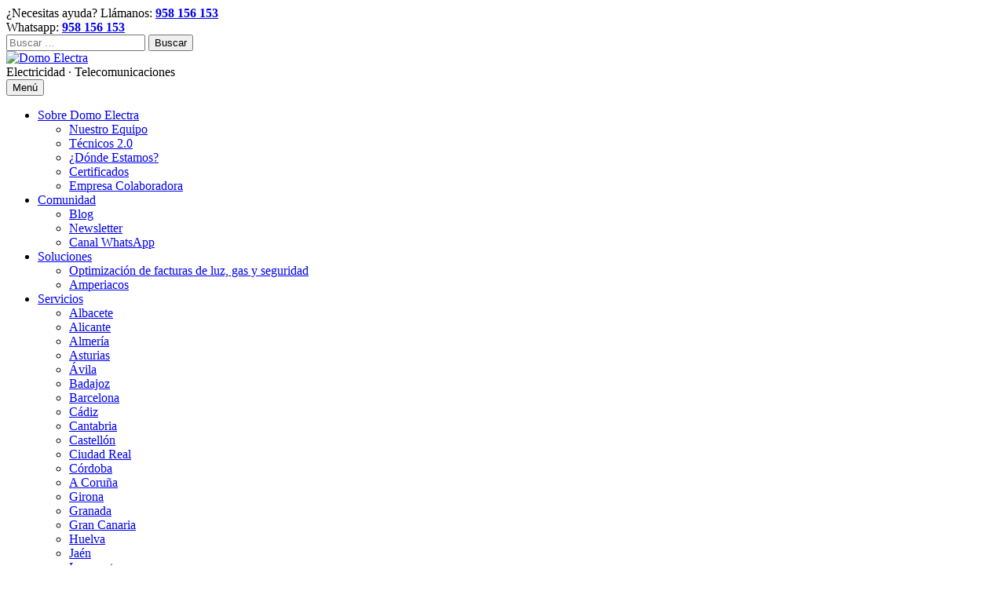

--- FILE ---
content_type: text/html; charset=UTF-8
request_url: https://www.domoelectra.com/tag/tira-led/
body_size: 17690
content:
<!DOCTYPE html>
<html lang="es">
<head>
<!-- Quantcast Choice. Consent Manager Tag v2.0 (for TCF 2.0) -->
<script type="text/javascript" async="true">
(function() {
    var host = window.location.hostname;
    var element = document.createElement('script');
    var firstScript = document.getElementsByTagName('script')[0];
    var url = 'https://quantcast.mgr.consensu.org'
        .concat('/choice/', '6Fv0cGNfc_bw8', '/', host, '/choice.js')
    var uspTries = 0;
    var uspTriesLimit = 3;
    element.async = true;
    element.type = 'text/javascript';
    element.src = url;

    firstScript.parentNode.insertBefore(element, firstScript);

    function makeStub() {
        var TCF_LOCATOR_NAME = '__tcfapiLocator';
        var queue = [];
        var win = window;
        var cmpFrame;

        function addFrame() {
            var doc = win.document;
            var otherCMP = !!(win.frames[TCF_LOCATOR_NAME]);

            if (!otherCMP) {
                if (doc.body) {
                    var iframe = doc.createElement('iframe');

                    iframe.style.cssText = 'display:none';
                    iframe.name = TCF_LOCATOR_NAME;
                    doc.body.appendChild(iframe);
                } else {
                    setTimeout(addFrame, 5);
                }
            }
            return !otherCMP;
        }

        function tcfAPIHandler() {
            var gdprApplies;
            var args = arguments;

            if (!args.length) {
                return queue;
            } else if (args[0] === 'setGdprApplies') {
                if (
                    args.length > 3 &&
                    args[2] === 2 &&
                    typeof args[3] === 'boolean'
                ) {
                    gdprApplies = args[3];
                    if (typeof args[2] === 'function') {
                        args[2]('set', true);
                    }
                }
            } else if (args[0] === 'ping') {
                var retr = {
                    gdprApplies: gdprApplies,
                    cmpLoaded: false,
                    cmpStatus: 'stub'
                };

                if (typeof args[2] === 'function') {
                    args[2](retr);
                }
            } else {
                queue.push(args);
            }
        }

        function postMessageEventHandler(event) {
            var msgIsString = typeof event.data === 'string';
            var json = {};

            try {
                if (msgIsString) {
                    json = JSON.parse(event.data);
                } else {
                    json = event.data;
                }
            } catch (ignore) {}

            var payload = json.__tcfapiCall;

            if (payload) {
                window.__tcfapi(
                    payload.command,
                    payload.version,
                    function(retValue, success) {
                        var returnMsg = {
                            __tcfapiReturn: {
                                returnValue: retValue,
                                success: success,
                                callId: payload.callId
                            }
                        };
                        if (msgIsString) {
                            returnMsg = JSON.stringify(returnMsg);
                        }
                        event.source.postMessage(returnMsg, '*');
                    },
                    payload.parameter
                );
            }
        }

        while (win) {
            try {
                if (win.frames[TCF_LOCATOR_NAME]) {
                    cmpFrame = win;
                    break;
                }
            } catch (ignore) {}

            if (win === window.top) {
                break;
            }
            win = win.parent;
        }
        if (!cmpFrame) {
            addFrame();
            win.__tcfapi = tcfAPIHandler;
            win.addEventListener('message', postMessageEventHandler, false);
        }
    };

    if (typeof module !== 'undefined') {
        module.exports = makeStub;
    } else {
        makeStub();
    }

    var uspStubFunction = function() {
        var arg = arguments;
        if (typeof window.__uspapi !== uspStubFunction) {
            setTimeout(function() {
                if (typeof window.__uspapi !== 'undefined') {
                    window.__uspapi.apply(window.__uspapi, arg);
                }
            }, 500);
        }
    };

    var checkIfUspIsReady = function() {
        uspTries++;
        if (window.__uspapi === uspStubFunction && uspTries < uspTriesLimit) {
            console.warn('USP is not accessible');
        } else {
            clearInterval(uspInterval);
        }
    };

    if (typeof window.__uspapi === 'undefined') {
        window.__uspapi = uspStubFunction;
        var uspInterval = setInterval(checkIfUspIsReady, 6000);
    }
})();
</script>
<!-- End Quantcast Choice. Consent Manager Tag v2.0 (for TCF 2.0) -->

    <style>
        .qc-cmp-button,
        .qc-cmp-button.qc-cmp-secondary-button:hover {
            background-color: #000000 !important;
            border-color: #000000 !important;
        }
        .qc-cmp-button:hover,
        .qc-cmp-button.qc-cmp-secondary-button {
            background-color: transparent !important;
            border-color: #000000 !important;
        }
        .qc-cmp-alt-action,
        .qc-cmp-link {
            color: #000000 !important;
        }
        .qc-cmp-button,
        .qc-cmp-button.qc-cmp-secondary-button:hover {
            color: #ffffff !important;
        }
        .qc-cmp-button:hover,
        .qc-cmp-button.qc-cmp-secondary-button {
            color: #000000 !important;
        }
        .qc-cmp-small-toggle,
        .qc-cmp-toggle {
            background-color: #000000 !important;
            border-color: #000000 !important;
        }
        .qc-cmp-main-messaging,
		.qc-cmp-messaging,
		.qc-cmp-sub-title,
		.qc-cmp-privacy-settings-title,
		.qc-cmp-purpose-list,
		.qc-cmp-tab,
		.qc-cmp-title,
		.qc-cmp-vendor-list,
		.qc-cmp-vendor-list-title,
		.qc-cmp-enabled-cell,
		.qc-cmp-toggle-status,
		.qc-cmp-table,
		.qc-cmp-table-header {
    		color: #000000 !important;
		}
       	
        .qc-cmp-ui {
  			background-color: #ffffff !important;
		}

		.qc-cmp-table,
		.qc-cmp-table-row {
			  border: 1px solid !important;
			  border-color: #000000 !important;
		} 
		#qcCmpButtons a {
				text-decoration: none !important;

		}

		#qcCmpButtons button {
			margin-top: 65px;
		}


	  @media screen and (min-width: 851px) {
		#qcCmpButtons a {
				position: absolute;
				bottom: 10%;
				left: 60px;
		}
	  }
	  .qc-cmp-qc-link-container{
		display:none;
	  }
    </style>
    <meta charset="UTF-8">
    <meta name="viewport" content="width=device-width, initial-scale=1">
    <meta name="geo.region" content="ES-GR" />
    <meta name="geo.placename" content="Granada" />
    <meta name="geo.position" content="37.202727;-3.609694" />
    <meta name="ICBM" content="37.202727, -3.609694" />
    <meta name="apple-mobile-web-app-capable" content="yes" />
    <meta name="format-detection" content="telephone=no" />
    <!--[if lt IE 9]>
    <script src="https://www.domoelectra.com/wp-content/themes/domoelectra/js/html5.js" type="text/javascript"></script>
    <![endif]-->
    <meta name="application-name" content="Domoelectra"/>
    <meta name="msapplication-TileColor" content="#0057b8"/>
    <meta name="msapplication-square70x70logo" content="https://www.domoelectra.com/wp-content/themes/domoelectra/img/domowindowstiny.png"/>
    <meta name="msapplication-square150x150logo" content="https://www.domoelectra.com/wp-content/themes/domoelectra/img/domowindowssquare.png"/>
    <meta name="msapplication-wide310x150logo" content="https://www.domoelectra.com/wp-content/themes/domoelectra/img/domowindowswide.png"/>
    <meta name="msapplication-square310x310logo" content="https://www.domoelectra.com/wp-content/themes/domoelectra/img/domowindowslarge.png"/>        
    <meta name="theme-color" content="#0057b8">
	<meta name="google-site-verification" content="mjli6gHuUkYJIl_t27TQbTZLmhco-Ci7CQckqyQbcw0" />
	<meta name="google-site-verification" content="pS4cxzXuRvU_tUTpbJBiYLgzYxWqNjEeG5k3ZPuMOnA" />
	<link rel="profile" href="http://gmpg.org/xfn/11">
	<link rel="pingback" href="https://www.domoelectra.com/xmlrpc.php">
    <meta name='robots' content='index, follow, max-image-preview:large, max-snippet:-1, max-video-preview:-1' />
	<style>img:is([sizes="auto" i], [sizes^="auto," i]) { contain-intrinsic-size: 3000px 1500px }</style>
	
	<!-- This site is optimized with the Yoast SEO plugin v26.4 - https://yoast.com/wordpress/plugins/seo/ -->
	<title>tira led &#8226; Domo Electra</title>
	<link rel="canonical" href="https://www.domoelectra.com/tag/tira-led/" />
	<meta property="og:locale" content="es_ES" />
	<meta property="og:type" content="article" />
	<meta property="og:title" content="tira led &#8226; Domo Electra" />
	<meta property="og:url" content="https://www.domoelectra.com/tag/tira-led/" />
	<meta property="og:site_name" content="Domo Electra" />
	<meta property="og:image" content="https://www.domoelectra.com/wp-content/uploads/2016/03/10649033_10152784887727378_1867572058645876488_o.png" />
	<meta property="og:image:width" content="2000" />
	<meta property="og:image:height" content="2000" />
	<meta property="og:image:type" content="image/png" />
	<meta name="twitter:card" content="summary_large_image" />
	<meta name="twitter:site" content="@domoelectra" />
	<script type="application/ld+json" class="yoast-schema-graph">{"@context":"https://schema.org","@graph":[{"@type":"CollectionPage","@id":"https://www.domoelectra.com/tag/tira-led/","url":"https://www.domoelectra.com/tag/tira-led/","name":"tira led &#8226; Domo Electra","isPartOf":{"@id":"https://www.domoelectra.com/#website"},"primaryImageOfPage":{"@id":"https://www.domoelectra.com/tag/tira-led/#primaryimage"},"image":{"@id":"https://www.domoelectra.com/tag/tira-led/#primaryimage"},"thumbnailUrl":"https://www.domoelectra.com/wp-content/uploads/2020/03/como-instalar-tiras-led-rgb-iluminacion-domo-electra.jpg","breadcrumb":{"@id":"https://www.domoelectra.com/tag/tira-led/#breadcrumb"},"inLanguage":"es"},{"@type":"ImageObject","inLanguage":"es","@id":"https://www.domoelectra.com/tag/tira-led/#primaryimage","url":"https://www.domoelectra.com/wp-content/uploads/2020/03/como-instalar-tiras-led-rgb-iluminacion-domo-electra.jpg","contentUrl":"https://www.domoelectra.com/wp-content/uploads/2020/03/como-instalar-tiras-led-rgb-iluminacion-domo-electra.jpg","width":1024,"height":576,"caption":"como-instalar-tiras-led-rgb-iluminacion-domo-electra"},{"@type":"BreadcrumbList","@id":"https://www.domoelectra.com/tag/tira-led/#breadcrumb","itemListElement":[{"@type":"ListItem","position":1,"name":"Portada","item":"https://www.domoelectra.com/"},{"@type":"ListItem","position":2,"name":"tira led"}]},{"@type":"WebSite","@id":"https://www.domoelectra.com/#website","url":"https://www.domoelectra.com/","name":"Domo Electra","description":"Electricidad · Telecomunicaciones","publisher":{"@id":"https://www.domoelectra.com/#organization"},"potentialAction":[{"@type":"SearchAction","target":{"@type":"EntryPoint","urlTemplate":"https://www.domoelectra.com/?s={search_term_string}"},"query-input":{"@type":"PropertyValueSpecification","valueRequired":true,"valueName":"search_term_string"}}],"inLanguage":"es"},{"@type":"Organization","@id":"https://www.domoelectra.com/#organization","name":"Domoelectra","url":"https://www.domoelectra.com/","logo":{"@type":"ImageObject","inLanguage":"es","@id":"https://www.domoelectra.com/#/schema/logo/image/","url":"https://www.domoelectra.com/wp-content/uploads/wpforo/default_attachments/1520330982-logotipo-domo-electra.jpg","contentUrl":"https://www.domoelectra.com/wp-content/uploads/wpforo/default_attachments/1520330982-logotipo-domo-electra.jpg","width":500,"height":500,"caption":"Domoelectra"},"image":{"@id":"https://www.domoelectra.com/#/schema/logo/image/"},"sameAs":["https://www.facebook.com/DomoElectraTecnicos2.0","https://x.com/domoelectra","https://www.instagram.com/domoelectra/","https://www.linkedin.com/in/domoelectra","https://es.pinterest.com/domoelectra/","https://www.youtube.com/user/domoelectra?sub_confirmation=1","https://www.tiktok.com/@domoelectra?lang=es"]}]}</script>
	<!-- / Yoast SEO plugin. -->


<link rel="amphtml" href="https://www.domoelectra.com/tag/tira-led/amp/" /><meta name="generator" content="AMP for WP 1.1.7.1"/><link rel='dns-prefetch' href='//fonts.googleapis.com' />
<link rel='dns-prefetch' href='//www.googletagmanager.com' />
<link rel="alternate" type="application/rss+xml" title="Domo Electra &raquo; Feed" href="https://www.domoelectra.com/feed/" />
<link rel="alternate" type="application/rss+xml" title="Domo Electra &raquo; Feed de los comentarios" href="https://www.domoelectra.com/comments/feed/" />
<link rel="alternate" type="application/rss+xml" title="Domo Electra &raquo; Etiqueta tira led del feed" href="https://www.domoelectra.com/tag/tira-led/feed/" />
<link rel='stylesheet' id='sbi_styles-css' href='https://www.domoelectra.com/wp-content/plugins/instagram-feed/css/sbi-styles.min.css?ver=6.10.0' type='text/css' media='all' />
<style id='wp-emoji-styles-inline-css' type='text/css'>

	img.wp-smiley, img.emoji {
		display: inline !important;
		border: none !important;
		box-shadow: none !important;
		height: 1em !important;
		width: 1em !important;
		margin: 0 0.07em !important;
		vertical-align: -0.1em !important;
		background: none !important;
		padding: 0 !important;
	}
</style>
<link rel='stylesheet' id='wp-block-library-css' href='https://www.domoelectra.com/wp-includes/css/dist/block-library/style.min.css?ver=6.8.3' type='text/css' media='all' />
<style id='classic-theme-styles-inline-css' type='text/css'>
/*! This file is auto-generated */
.wp-block-button__link{color:#fff;background-color:#32373c;border-radius:9999px;box-shadow:none;text-decoration:none;padding:calc(.667em + 2px) calc(1.333em + 2px);font-size:1.125em}.wp-block-file__button{background:#32373c;color:#fff;text-decoration:none}
</style>
<style id='global-styles-inline-css' type='text/css'>
:root{--wp--preset--aspect-ratio--square: 1;--wp--preset--aspect-ratio--4-3: 4/3;--wp--preset--aspect-ratio--3-4: 3/4;--wp--preset--aspect-ratio--3-2: 3/2;--wp--preset--aspect-ratio--2-3: 2/3;--wp--preset--aspect-ratio--16-9: 16/9;--wp--preset--aspect-ratio--9-16: 9/16;--wp--preset--color--black: #000000;--wp--preset--color--cyan-bluish-gray: #abb8c3;--wp--preset--color--white: #ffffff;--wp--preset--color--pale-pink: #f78da7;--wp--preset--color--vivid-red: #cf2e2e;--wp--preset--color--luminous-vivid-orange: #ff6900;--wp--preset--color--luminous-vivid-amber: #fcb900;--wp--preset--color--light-green-cyan: #7bdcb5;--wp--preset--color--vivid-green-cyan: #00d084;--wp--preset--color--pale-cyan-blue: #8ed1fc;--wp--preset--color--vivid-cyan-blue: #0693e3;--wp--preset--color--vivid-purple: #9b51e0;--wp--preset--gradient--vivid-cyan-blue-to-vivid-purple: linear-gradient(135deg,rgba(6,147,227,1) 0%,rgb(155,81,224) 100%);--wp--preset--gradient--light-green-cyan-to-vivid-green-cyan: linear-gradient(135deg,rgb(122,220,180) 0%,rgb(0,208,130) 100%);--wp--preset--gradient--luminous-vivid-amber-to-luminous-vivid-orange: linear-gradient(135deg,rgba(252,185,0,1) 0%,rgba(255,105,0,1) 100%);--wp--preset--gradient--luminous-vivid-orange-to-vivid-red: linear-gradient(135deg,rgba(255,105,0,1) 0%,rgb(207,46,46) 100%);--wp--preset--gradient--very-light-gray-to-cyan-bluish-gray: linear-gradient(135deg,rgb(238,238,238) 0%,rgb(169,184,195) 100%);--wp--preset--gradient--cool-to-warm-spectrum: linear-gradient(135deg,rgb(74,234,220) 0%,rgb(151,120,209) 20%,rgb(207,42,186) 40%,rgb(238,44,130) 60%,rgb(251,105,98) 80%,rgb(254,248,76) 100%);--wp--preset--gradient--blush-light-purple: linear-gradient(135deg,rgb(255,206,236) 0%,rgb(152,150,240) 100%);--wp--preset--gradient--blush-bordeaux: linear-gradient(135deg,rgb(254,205,165) 0%,rgb(254,45,45) 50%,rgb(107,0,62) 100%);--wp--preset--gradient--luminous-dusk: linear-gradient(135deg,rgb(255,203,112) 0%,rgb(199,81,192) 50%,rgb(65,88,208) 100%);--wp--preset--gradient--pale-ocean: linear-gradient(135deg,rgb(255,245,203) 0%,rgb(182,227,212) 50%,rgb(51,167,181) 100%);--wp--preset--gradient--electric-grass: linear-gradient(135deg,rgb(202,248,128) 0%,rgb(113,206,126) 100%);--wp--preset--gradient--midnight: linear-gradient(135deg,rgb(2,3,129) 0%,rgb(40,116,252) 100%);--wp--preset--font-size--small: 13px;--wp--preset--font-size--medium: 20px;--wp--preset--font-size--large: 36px;--wp--preset--font-size--x-large: 42px;--wp--preset--spacing--20: 0.44rem;--wp--preset--spacing--30: 0.67rem;--wp--preset--spacing--40: 1rem;--wp--preset--spacing--50: 1.5rem;--wp--preset--spacing--60: 2.25rem;--wp--preset--spacing--70: 3.38rem;--wp--preset--spacing--80: 5.06rem;--wp--preset--shadow--natural: 6px 6px 9px rgba(0, 0, 0, 0.2);--wp--preset--shadow--deep: 12px 12px 50px rgba(0, 0, 0, 0.4);--wp--preset--shadow--sharp: 6px 6px 0px rgba(0, 0, 0, 0.2);--wp--preset--shadow--outlined: 6px 6px 0px -3px rgba(255, 255, 255, 1), 6px 6px rgba(0, 0, 0, 1);--wp--preset--shadow--crisp: 6px 6px 0px rgba(0, 0, 0, 1);}:where(.is-layout-flex){gap: 0.5em;}:where(.is-layout-grid){gap: 0.5em;}body .is-layout-flex{display: flex;}.is-layout-flex{flex-wrap: wrap;align-items: center;}.is-layout-flex > :is(*, div){margin: 0;}body .is-layout-grid{display: grid;}.is-layout-grid > :is(*, div){margin: 0;}:where(.wp-block-columns.is-layout-flex){gap: 2em;}:where(.wp-block-columns.is-layout-grid){gap: 2em;}:where(.wp-block-post-template.is-layout-flex){gap: 1.25em;}:where(.wp-block-post-template.is-layout-grid){gap: 1.25em;}.has-black-color{color: var(--wp--preset--color--black) !important;}.has-cyan-bluish-gray-color{color: var(--wp--preset--color--cyan-bluish-gray) !important;}.has-white-color{color: var(--wp--preset--color--white) !important;}.has-pale-pink-color{color: var(--wp--preset--color--pale-pink) !important;}.has-vivid-red-color{color: var(--wp--preset--color--vivid-red) !important;}.has-luminous-vivid-orange-color{color: var(--wp--preset--color--luminous-vivid-orange) !important;}.has-luminous-vivid-amber-color{color: var(--wp--preset--color--luminous-vivid-amber) !important;}.has-light-green-cyan-color{color: var(--wp--preset--color--light-green-cyan) !important;}.has-vivid-green-cyan-color{color: var(--wp--preset--color--vivid-green-cyan) !important;}.has-pale-cyan-blue-color{color: var(--wp--preset--color--pale-cyan-blue) !important;}.has-vivid-cyan-blue-color{color: var(--wp--preset--color--vivid-cyan-blue) !important;}.has-vivid-purple-color{color: var(--wp--preset--color--vivid-purple) !important;}.has-black-background-color{background-color: var(--wp--preset--color--black) !important;}.has-cyan-bluish-gray-background-color{background-color: var(--wp--preset--color--cyan-bluish-gray) !important;}.has-white-background-color{background-color: var(--wp--preset--color--white) !important;}.has-pale-pink-background-color{background-color: var(--wp--preset--color--pale-pink) !important;}.has-vivid-red-background-color{background-color: var(--wp--preset--color--vivid-red) !important;}.has-luminous-vivid-orange-background-color{background-color: var(--wp--preset--color--luminous-vivid-orange) !important;}.has-luminous-vivid-amber-background-color{background-color: var(--wp--preset--color--luminous-vivid-amber) !important;}.has-light-green-cyan-background-color{background-color: var(--wp--preset--color--light-green-cyan) !important;}.has-vivid-green-cyan-background-color{background-color: var(--wp--preset--color--vivid-green-cyan) !important;}.has-pale-cyan-blue-background-color{background-color: var(--wp--preset--color--pale-cyan-blue) !important;}.has-vivid-cyan-blue-background-color{background-color: var(--wp--preset--color--vivid-cyan-blue) !important;}.has-vivid-purple-background-color{background-color: var(--wp--preset--color--vivid-purple) !important;}.has-black-border-color{border-color: var(--wp--preset--color--black) !important;}.has-cyan-bluish-gray-border-color{border-color: var(--wp--preset--color--cyan-bluish-gray) !important;}.has-white-border-color{border-color: var(--wp--preset--color--white) !important;}.has-pale-pink-border-color{border-color: var(--wp--preset--color--pale-pink) !important;}.has-vivid-red-border-color{border-color: var(--wp--preset--color--vivid-red) !important;}.has-luminous-vivid-orange-border-color{border-color: var(--wp--preset--color--luminous-vivid-orange) !important;}.has-luminous-vivid-amber-border-color{border-color: var(--wp--preset--color--luminous-vivid-amber) !important;}.has-light-green-cyan-border-color{border-color: var(--wp--preset--color--light-green-cyan) !important;}.has-vivid-green-cyan-border-color{border-color: var(--wp--preset--color--vivid-green-cyan) !important;}.has-pale-cyan-blue-border-color{border-color: var(--wp--preset--color--pale-cyan-blue) !important;}.has-vivid-cyan-blue-border-color{border-color: var(--wp--preset--color--vivid-cyan-blue) !important;}.has-vivid-purple-border-color{border-color: var(--wp--preset--color--vivid-purple) !important;}.has-vivid-cyan-blue-to-vivid-purple-gradient-background{background: var(--wp--preset--gradient--vivid-cyan-blue-to-vivid-purple) !important;}.has-light-green-cyan-to-vivid-green-cyan-gradient-background{background: var(--wp--preset--gradient--light-green-cyan-to-vivid-green-cyan) !important;}.has-luminous-vivid-amber-to-luminous-vivid-orange-gradient-background{background: var(--wp--preset--gradient--luminous-vivid-amber-to-luminous-vivid-orange) !important;}.has-luminous-vivid-orange-to-vivid-red-gradient-background{background: var(--wp--preset--gradient--luminous-vivid-orange-to-vivid-red) !important;}.has-very-light-gray-to-cyan-bluish-gray-gradient-background{background: var(--wp--preset--gradient--very-light-gray-to-cyan-bluish-gray) !important;}.has-cool-to-warm-spectrum-gradient-background{background: var(--wp--preset--gradient--cool-to-warm-spectrum) !important;}.has-blush-light-purple-gradient-background{background: var(--wp--preset--gradient--blush-light-purple) !important;}.has-blush-bordeaux-gradient-background{background: var(--wp--preset--gradient--blush-bordeaux) !important;}.has-luminous-dusk-gradient-background{background: var(--wp--preset--gradient--luminous-dusk) !important;}.has-pale-ocean-gradient-background{background: var(--wp--preset--gradient--pale-ocean) !important;}.has-electric-grass-gradient-background{background: var(--wp--preset--gradient--electric-grass) !important;}.has-midnight-gradient-background{background: var(--wp--preset--gradient--midnight) !important;}.has-small-font-size{font-size: var(--wp--preset--font-size--small) !important;}.has-medium-font-size{font-size: var(--wp--preset--font-size--medium) !important;}.has-large-font-size{font-size: var(--wp--preset--font-size--large) !important;}.has-x-large-font-size{font-size: var(--wp--preset--font-size--x-large) !important;}
:where(.wp-block-post-template.is-layout-flex){gap: 1.25em;}:where(.wp-block-post-template.is-layout-grid){gap: 1.25em;}
:where(.wp-block-columns.is-layout-flex){gap: 2em;}:where(.wp-block-columns.is-layout-grid){gap: 2em;}
:root :where(.wp-block-pullquote){font-size: 1.5em;line-height: 1.6;}
</style>
<link rel='stylesheet' id='contact-form-7-css' href='https://www.domoelectra.com/wp-content/plugins/contact-form-7/includes/css/styles.css?ver=6.1.3' type='text/css' media='all' />
<link rel='stylesheet' id='royalslider-style-css' href='https://www.domoelectra.com/wp-content/plugins/giga4/css/royalslider.css?ver=9.5.1' type='text/css' media='all' />
<link rel='stylesheet' id='bxslider-style-css' href='https://www.domoelectra.com/wp-content/plugins/giga4/css/jquery.bxslider.css?ver=9.5.1' type='text/css' media='all' />
<link rel='stylesheet' id='bookly-ladda.min.css-css' href='https://www.domoelectra.com/wp-content/plugins/bookly-responsive-appointment-booking-tool/frontend/resources/css/ladda.min.css?ver=26.0' type='text/css' media='all' />
<link rel='stylesheet' id='bookly-tailwind.css-css' href='https://www.domoelectra.com/wp-content/plugins/bookly-responsive-appointment-booking-tool/backend/resources/tailwind/tailwind.css?ver=26.0' type='text/css' media='all' />
<link rel='stylesheet' id='bookly-modern-booking-form-calendar.css-css' href='https://www.domoelectra.com/wp-content/plugins/bookly-responsive-appointment-booking-tool/frontend/resources/css/modern-booking-form-calendar.css?ver=26.0' type='text/css' media='all' />
<link rel='stylesheet' id='bookly-bootstrap-icons.min.css-css' href='https://www.domoelectra.com/wp-content/plugins/bookly-responsive-appointment-booking-tool/frontend/resources/css/bootstrap-icons.min.css?ver=26.0' type='text/css' media='all' />
<link rel='stylesheet' id='bookly-intlTelInput.css-css' href='https://www.domoelectra.com/wp-content/plugins/bookly-responsive-appointment-booking-tool/frontend/resources/css/intlTelInput.css?ver=26.0' type='text/css' media='all' />
<link rel='stylesheet' id='bookly-bookly-main.css-css' href='https://www.domoelectra.com/wp-content/plugins/bookly-responsive-appointment-booking-tool/frontend/resources/css/bookly-main.css?ver=26.0' type='text/css' media='all' />
<link rel='stylesheet' id='cmplz-general-css' href='https://www.domoelectra.com/wp-content/plugins/complianz-gdpr/assets/css/cookieblocker.min.css?ver=1763550548' type='text/css' media='all' />
<link rel='stylesheet' id='normalize-css' href='https://www.domoelectra.com/wp-content/themes/domoelectra/normalize.css?ver=6.8.3' type='text/css' media='all' />
<link rel='stylesheet' id='superfish-css' href='https://www.domoelectra.com/wp-content/themes/domoelectra/superfish.css?ver=6.8.3' type='text/css' media='all' />
<link rel='stylesheet' id='domoelectra-style-css' href='https://www.domoelectra.com/wp-content/themes/domoelectra/style.css?ver=6.8.3' type='text/css' media='all' />
<link rel='stylesheet' id='domoelectra-fonts-css' href='https://fonts.googleapis.com/css?family=Roboto:400italic,700italic,400,700&#038;subset=latin,latin-ext' type='text/css' media='all' />
<link rel='stylesheet' id='cf7cf-style-css' href='https://www.domoelectra.com/wp-content/plugins/cf7-conditional-fields/style.css?ver=2.6.6' type='text/css' media='all' />
<link rel='stylesheet' id='sib-front-css-css' href='https://www.domoelectra.com/wp-content/plugins/mailin/css/mailin-front.css?ver=6.8.3' type='text/css' media='all' />
<script type="text/javascript" src="https://www.domoelectra.com/wp-includes/js/jquery/jquery.min.js?ver=3.7.1" id="jquery-core-js"></script>
<script type="text/javascript" src="https://www.domoelectra.com/wp-includes/js/jquery/jquery-migrate.min.js?ver=3.4.1" id="jquery-migrate-js"></script>
<script type="text/javascript" src="https://www.domoelectra.com/wp-content/plugins/giga4/js/jquery.royalslider.min.js?ver=9.5.1.1" id="royalslider-js"></script>
<script type="text/javascript" src="https://www.domoelectra.com/wp-content/plugins/giga4/js/jquery.bxslider.min.js?ver=9.5.1.1" id="bxslider-js"></script>
<script type="text/javascript" src="https://www.domoelectra.com/wp-content/plugins/giga4/js/jquery.fitvids.js?ver=9.5.1.1" id="bxslider-fitvids-js"></script>
<script type="text/javascript" src="https://www.domoelectra.com/wp-content/plugins/bookly-responsive-appointment-booking-tool/frontend/resources/js/spin.min.js?ver=26.0" id="bookly-spin.min.js-js"></script>
<script type="text/javascript" id="bookly-globals-js-extra">
/* <![CDATA[ */
var BooklyL10nGlobal = {"csrf_token":"f6ecd77ba7","ajax_url_backend":"https:\/\/www.domoelectra.com\/wp-admin\/admin-ajax.php","ajax_url_frontend":"https:\/\/www.domoelectra.com\/wp-admin\/admin-ajax.php","mjsTimeFormat":"HH:mm","datePicker":{"format":"D MMMM YYYY","monthNames":["enero","febrero","marzo","abril","mayo","junio","julio","agosto","septiembre","octubre","noviembre","diciembre"],"daysOfWeek":["Dom","Lun","Mar","Mi\u00e9","Jue","Vie","S\u00e1b"],"firstDay":1,"monthNamesShort":["Ene","Feb","Mar","Abr","May","Jun","Jul","Ago","Sep","Oct","Nov","Dic"],"dayNames":["domingo","lunes","martes","mi\u00e9rcoles","jueves","viernes","s\u00e1bado"],"dayNamesShort":["Dom","Lun","Mar","Mi\u00e9","Jue","Vie","S\u00e1b"],"meridiem":{"am":"am","pm":"pm","AM":"AM","PM":"PM"}},"dateRange":{"format":"D MMMM YYYY","applyLabel":"Aplicar","cancelLabel":"Cancelar","fromLabel":"De","toLabel":"Para","customRangeLabel":"Rango personalizado","tomorrow":"Ma\u00f1ana","today":"Hoy","anyTime":"En cualquier momento","yesterday":"Ayer","last_7":"Los \u00faltimos 7 d\u00edas","last_30":"Los \u00faltimos 30 d\u00edas","next_7":"Pr\u00f3ximos 7 d\u00edas","next_30":"Pr\u00f3ximos 30 d\u00edas","thisMonth":"Este mes","nextMonth":"El mes que viene","lastMonth":"El mes pasado","firstDay":1},"l10n":{"apply":"Aplicar","cancel":"Cancelar","areYouSure":"\u00bfEst\u00e1s seguro?"},"addons":[],"cloud_products":"","data":{}};
/* ]]> */
</script>
<script type="text/javascript" src="https://www.domoelectra.com/wp-content/plugins/bookly-responsive-appointment-booking-tool/frontend/resources/js/ladda.min.js?ver=26.0" id="bookly-ladda.min.js-js"></script>
<script type="text/javascript" src="https://www.domoelectra.com/wp-content/plugins/bookly-responsive-appointment-booking-tool/backend/resources/js/moment.min.js?ver=26.0" id="bookly-moment.min.js-js"></script>
<script type="text/javascript" src="https://www.domoelectra.com/wp-content/plugins/bookly-responsive-appointment-booking-tool/frontend/resources/js/hammer.min.js?ver=26.0" id="bookly-hammer.min.js-js"></script>
<script type="text/javascript" src="https://www.domoelectra.com/wp-content/plugins/bookly-responsive-appointment-booking-tool/frontend/resources/js/jquery.hammer.min.js?ver=26.0" id="bookly-jquery.hammer.min.js-js"></script>
<script type="text/javascript" src="https://www.domoelectra.com/wp-content/plugins/bookly-responsive-appointment-booking-tool/frontend/resources/js/qrcode.js?ver=26.0" id="bookly-qrcode.js-js"></script>
<script type="text/javascript" id="bookly-bookly.min.js-js-extra">
/* <![CDATA[ */
var BooklyL10n = {"ajaxurl":"https:\/\/www.domoelectra.com\/wp-admin\/admin-ajax.php","csrf_token":"f6ecd77ba7","months":["enero","febrero","marzo","abril","mayo","junio","julio","agosto","septiembre","octubre","noviembre","diciembre"],"days":["domingo","lunes","martes","mi\u00e9rcoles","jueves","viernes","s\u00e1bado"],"daysShort":["Dom","Lun","Mar","Mi\u00e9","Jue","Vie","S\u00e1b"],"monthsShort":["Ene","Feb","Mar","Abr","May","Jun","Jul","Ago","Sep","Oct","Nov","Dic"],"show_more":"Mostrar m\u00e1s","sessionHasExpired":"Su sesi\u00f3n ha caducado. Por favor presione \"Ok\" para actualizar la p\u00e1gina"};
/* ]]> */
</script>
<script type="text/javascript" src="https://www.domoelectra.com/wp-content/plugins/bookly-responsive-appointment-booking-tool/frontend/resources/js/bookly.min.js?ver=26.0" id="bookly-bookly.min.js-js"></script>
<script type="text/javascript" src="https://www.domoelectra.com/wp-content/plugins/bookly-responsive-appointment-booking-tool/frontend/resources/js/intlTelInput.min.js?ver=26.0" id="bookly-intlTelInput.min.js-js"></script>
<script type="text/javascript" id="sib-front-js-js-extra">
/* <![CDATA[ */
var sibErrMsg = {"invalidMail":"Please fill out valid email address","requiredField":"Please fill out required fields","invalidDateFormat":"Please fill out valid date format","invalidSMSFormat":"Please fill out valid phone number"};
var ajax_sib_front_object = {"ajax_url":"https:\/\/www.domoelectra.com\/wp-admin\/admin-ajax.php","ajax_nonce":"4b7b6d0088","flag_url":"https:\/\/www.domoelectra.com\/wp-content\/plugins\/mailin\/img\/flags\/"};
/* ]]> */
</script>
<script type="text/javascript" src="https://www.domoelectra.com/wp-content/plugins/mailin/js/mailin-front.js?ver=1763550544" id="sib-front-js-js"></script>
<link rel="https://api.w.org/" href="https://www.domoelectra.com/wp-json/" /><link rel="alternate" title="JSON" type="application/json" href="https://www.domoelectra.com/wp-json/wp/v2/tags/3811" /><link rel="EditURI" type="application/rsd+xml" title="RSD" href="https://www.domoelectra.com/xmlrpc.php?rsd" />
<meta name="generator" content="WordPress 6.8.3" />
<meta name="generator" content="Site Kit by Google 1.166.0" /><link rel="alternate" type="application/json" title="JSON for AppBuilder" href="https://www.domoelectra.com/feed/json/" />			<style>.cmplz-hidden {
					display: none !important;
				}</style><script type="text/javascript">
function addLink() {
var body_element = document.getElementsByTagName('body')[0];
var selection;
selection = window.getSelection();
//Esta línea es la más modificable
var pagelink = "<br /> El texto original lo tienes en:  <a href='"+document.location.href+"'>"+document.location.href+"</a>";
var copy_text = selection + pagelink;
var new_div = document.createElement('div');
new_div.style.left='-99999px';
new_div.style.position='absolute';

body_element.appendChild(new_div );
new_div.innerHTML = copy_text ;
selection.selectAllChildren(new_div );
window.setTimeout(function() {
body_element.removeChild(new_div );
},0);
}

document.oncopy = addLink;
</script>

<script type="text/javascript" src="https://cdn.brevo.com/js/sdk-loader.js" async></script>
<script type="text/javascript">
  window.Brevo = window.Brevo || [];
  window.Brevo.push(['init', {"client_key":"xx248neq8a45lg8v6ymfst07","email_id":null,"push":{"customDomain":"https:\/\/www.domoelectra.com\/wp-content\/plugins\/mailin\/"},"service_worker_url":"sw.js?key=${key}","frame_url":"brevo-frame.html"}]);
</script>		<style type="text/css" id="wp-custom-css">
			/* FORM SOLUCIONES */
.domo-electra-hero-soluciones {
  display: flex;
  flex-wrap: wrap;
  justify-content: space-between;
  align-items: stretch;
  max-width: 1200px;
  margin: 0 auto;
  padding: 60px 20px;
}

.hero-content-soluciones,
.hero-form-soluciones {
  flex-basis: 100%;
  margin-bottom: 30px;
}

.hero-content-soluciones h1 {
  font-size: 2.5em;
  color: #333;
  margin-bottom: 20px;
}

.hero-content-soluciones p {
  font-size: 1.1em;
  color: #666;
  line-height: 1.6;
}

.hero-form-soluciones {
  background-color: #f5f5f5;
  padding: 30px;
  border-radius: 10px;
  display: flex;
  flex-direction: column;
  align-items: center;
  text-align: center;
}

/* Container for the form itself */
#wpcf7-f21869-p21870-o1 form {
  display: flex;
  flex-direction: column;
  background-color: white;
  padding: 20px;
  border-radius: 8px;
  width: 100%;
  align-items: center; /* Center all items within this form */
}

.hero-form-soluciones h2 {
  font-size: 2.5em;
  color: #333;
  margin-bottom: 20px;
  width: 100%;
}

.hero-form-soluciones p {
  font-size: 1em;
  color: #666;
  margin-bottom: 20px;
  width: 100%;
}

/* Responsive layout for larger screens */
@media (min-width: 768px) {
  .hero-content-soluciones,
  .hero-form-soluciones {
    flex-basis: calc(50% - 20px);
  }
}

/* Responsive layout for mobile */
/* Mobile Styles (screens below 768px) */
@media (max-width: 768px) {

  /* Use the full light grey area */
  .hero-form-soluciones {
    background-color: transparent; /* Remove the white background */
    padding: 3px; /* Reduce padding on mobile */
    margin: 0; /* Ensure no margins around the form */
    width: 100%; /* Make the form use the full width */
  }
	
	  .domo-electra-hero-soluciones {
    flex-direction: column-reverse; /* Default layout in reverse, so form comes first */
  }
  
  .hero-content-soluciones, 
  .hero-form-soluciones {
    flex: none;
  }
	
	.hero-form-soluciones {
	margin-bottom: 80px;
}

  #wpcf7-f21869-p21870-o1 form {
    background-color: transparent; /* Ensure the form is also transparent */
    width: 100%; /* Use the full width */
    padding: 0px; /* Reduce padding */
  }

  /* Submit button adjustments */
  #wpcf7-f21869-p21870-o1 .wpcf7-submit.has-spinner {
    padding: 10px 30px; /* Adjust padding */
    font-size: 1em; /* Keep font size readable */
    width: auto; /* Don't stretch the button too wide */
    margin-top: 20px; /* Ensure some space above the submit button */
  }
	
	#wpcf7-f21869-p21870-o1 .wpcf7-form p span.wpcf7-form-control-wrap textarea {
		margin-bottom: 5px; /* Reduce bottom margin */
    display: block;
    width: 100%;
	}
	
	#wpcf7-f21869-p21870-o1 p {
  margin-bottom: 1px;
	}
}

/* Specific styling for Contact Form 7 - Form labels */
#wpcf7-f21869-p21870-o1 label {
  font-weight: bold;
  text-align: left;
  display: block;
  margin-bottom: -12px;
  width: 100%;
}

/*Less space between questions*/
#wpcf7-f21869-p21870-o1 p {
  margin-bottom: 12px;
}

/*Checkboxes sin bold*/
#wpcf7-f21869-p21870-o1 .wpcf7-form-control-wrap[data-name="checkbox-opt-factura"] .wpcf7-list-item-label {
  font-weight: 400; /* Regular font weight */
}

/* Input fields and textarea */
#wpcf7-f21869-p21870-o1 input[type="text"],
#wpcf7-f21869-p21870-o1 input[type="email"],
#wpcf7-f21869-p21870-o1 input[type="tel"],
#wpcf7-f21869-p21870-o1 textarea {
  width: 100%; /* Ensure input fields are full width */
  padding: 10px;
  margin-bottom: 25px;
  border: 1px solid #ddd;
  border-radius: 5px;
}

/*Adjuntar factura*/
div[data-id="opt-factura"] {
  margin-bottom: 30px;
	margin-top: 30px;
}
.wpcf7-form-control.wpcf7-file {
	margin-top: 8px;
  width: 100%; 
  padding: 10px;
  border: 1px solid #ddd;
  border-radius: 5px;
  background-color: #f9f9f9;
  font-size: 1em;
  color: #333;
}

/*Provincia*/
div[data-id="rev-gas"] {
  margin-bottom: 30px;
	width: 100%;
	text-align: left;
}

.wpcf7-form-control-wrap[data-name="provincia"] {
  display: block;
  width: 100%;
}

.wpcf7-form-control.wpcf7-select {
  width: 100%;
}

/* Checkbox alignment */
/* Align all checkboxes to the left and reduce margins */
.wpcf7-form-control.wpcf7-acceptance .wpcf7-list-item,
.wpcf7-form-control.wpcf7-checkbox .wpcf7-list-item {
  display: flex;
  align-items: center;
  margin-bottom: 10px; /* Set the desired margin */
}

.wpcf7-form-control.wpcf7-acceptance .wpcf7-list-item input[type="checkbox"],
.wpcf7-form-control.wpcf7-checkbox .wpcf7-list-item input[type="checkbox"] {
  margin-right: 10px; /* Adjust the space between the checkbox and label */
  margin-top: 0; /* Ensure the checkbox is vertically aligned */
  width: auto; /* Prevent the checkbox from stretching */
}

.wpcf7-form-control.wpcf7-acceptance .wpcf7-list-item-label,
.wpcf7-form-control.wpcf7-checkbox .wpcf7-list-item-label {
  margin: 0; /* Ensure there is no extra margin on the labels */
  width: auto; /* Prevent labels from stretching */
}

/* Ensure proper alignment for the first checkbox */
.wpcf7-form-control.wpcf7-acceptance .wpcf7-list-item:first-child input[type="checkbox"] {
  margin-left: 0; /* Remove any unintended left margin */
}

/* Center the submit container */
#wpcf7-f21869-p21870-o1 form > div.submit-container {
  display: flex;
  justify-content: center;
  width: 100%;
}

/* Updated button style */
#wpcf7-f21869-p21870-o1 .wpcf7-submit.has-spinner {
  background-color: #1e487c; /* Dark blue background similar to the image */
  color: white; /* White text */
  padding: 12px 40px;
  border: none;
  border-radius: 4px; /* Slightly rounded corners for a smoother look */
  font-size: 1em;
  text-transform: none; /* Remove uppercase if you prefer lowercase */
  box-shadow: none; /* Remove shadow for a flat look */
  display: inline-block;
  transition: all 0.3s ease;
  outline: none;
}

/* On hover */
#wpcf7-f21869-p21870-o1 .wpcf7-submit.has-spinner:hover {
  background-color: #163b63; /* Slightly darker blue on hover */
  color: white; /* Maintain white text */
}

/* Adjust spinner margin */
#wpcf7-f21869-p21870-o1 .wpcf7-spinner {
  margin-left: 10px;
  display: inline-block;
}
/* Final form Soluciones */
/*FIN*/




/* Styling for the entire hero section */
.domo-electra-hero-optimizacion {
  display: flex;
  flex-wrap: wrap;
  justify-content: space-between;
  align-items: stretch;
  max-width: 1200px;
  margin: 0 auto;
  padding: 60px 20px;
}

.hero-content-optimizacion,
.hero-form-optimizacion {
  flex-basis: 100%;
  margin-bottom: 30px;
}

.hero-content-optimizacion h1 {
  font-size: 2.5em;
  color: #333;
  margin-bottom: 20px;
}

.hero-content-optimizacion p {
  font-size: 1.1em;
  color: #666;
  line-height: 1.6;
}

.hero-form-optimizacion {
  background-color: #f5f5f5;
  padding: 30px;
  border-radius: 10px;
  display: flex;
  flex-direction: column;
  align-items: center;
  text-align: center;
}

/* Container for the form itself */
#wpcf7-f21773-p21774-o1 form {
  display: flex;
  flex-direction: column;
  background-color: white;
  padding: 20px;
  border-radius: 8px;
  width: 100%;
  align-items: center; /* Center all items within this form */
}

.hero-form-optimizacion h2 {
  font-size: 2.5em;
  color: #333;
  margin-bottom: 20px;
  width: 100%;
}

.hero-form-optimizacion p {
  font-size: 1em;
  color: #666;
  margin-bottom: 20px;
  width: 100%;
}

/* Responsive layout for larger screens */
@media (min-width: 768px) {
  .hero-content-optimizacion,
  .hero-form-optimizacion {
    flex-basis: calc(50% - 20px);
  }
}

/* Specific styling for Contact Form 7 - Form labels */
#wpcf7-f21773-p21774-o1 label {
  font-weight: bold;
  text-align: left;
  display: block;
  margin-bottom: -12px;
  width: 100%;
}

/* Input fields and textarea */
#wpcf7-f21773-p21774-o1 input[type="text"],
#wpcf7-f21773-p21774-o1 input[type="email"],
#wpcf7-f21773-p21774-o1 input[type="tel"],
#wpcf7-f21773-p21774-o1 textarea {
  width: 100%; /* Ensure input fields are full width */
  padding: 10px;
  margin-bottom: 25px;
  border: 1px solid #ddd;
  border-radius: 5px;
}

/* Checkbox alignment */
#wpcf7-f21773-p21774-o1 .wpcf7-form-control.wpcf7-checkbox .wpcf7-list-item,
#wpcf7-f21773-p21774-o1 .wpcf7-form-control.wpcf7-acceptance.optional .wpcf7-list-item {
  display: flex;
  align-items: center;
  margin-bottom: 10px;
}

#wpcf7-f21773-p21774-o1 .wpcf7-form-control.wpcf7-checkbox .wpcf7-list-item input[type="checkbox"],
#wpcf7-f21773-p21774-o1 .wpcf7-form-control.wpcf7-acceptance.optional .wpcf7-list-item input[type="checkbox"] {
  margin-right: 10px;
  margin-top: 0;
  width: auto;
}

#wpcf7-f21773-p21774-o1 .wpcf7-form-control.wpcf7-checkbox .wpcf7-list-item-label,
#wpcf7-f21773-p21774-o1 .wpcf7-form-control.wpcf7-acceptance.optional .wpcf7-list-item-label {
  font-weight: bold;
  margin: 0;
  width: auto;
}

#wpcf7-f21773-p21774-o1 .wpcf7-form-control.wpcf7-acceptance.optional .wpcf7-list-item label {
  display: flex;
  align-items: center;
}

/* Add styles for the first checkbox to align it properly */
#wpcf7-f21773-p21774-o1 .wpcf7-form-control.wpcf7-acceptance .wpcf7-list-item {
  display: flex;
  align-items: center;
  margin-bottom: 10px;
}

#wpcf7-f21773-p21774-o1 .wpcf7-form-control.wpcf7-acceptance .wpcf7-list-item input[type="checkbox"] {
  margin-right: 10px;
  margin-top: 0;
  width: auto;
}

#wpcf7-f21773-p21774-o1 .wpcf7-form-control.wpcf7-acceptance .wpcf7-list-item-label {
  font-weight: bold;
  margin: 0;
  width: auto;
}


/* Center the submit container */
#wpcf7-f21773-p21774-o1 form > div.submit-container {
  display: flex; /* This makes the container of the submit button a flex container */
  justify-content: center; /* This centers the submit button inside the container */
  width: 100%; /* Ensures the container takes full width */
}

/* Center-align button functionality for this specific form */
#wpcf7-f21773-p21774-o1 .wpcf7-submit.has-spinner {
  background-color: #1571cd;
  background-image: linear-gradient(135deg, #1571cd 0%, #0f5ca8 100%);
  color: white;
  padding: 12px 40px;
  border: none;
  border-radius: 25px;
  cursor: pointer;
  font-size: 1em;
  text-transform: uppercase;
  box-shadow: 2px 2px 5px rgba(0, 0, 0, 0.2);
  transition: all 0.3s ease;
  display: inline-block; /* Ensures the button aligns according to its content */
}

#wpcf7-f21773-p21774-o1 .wpcf7-submit.has-spinner:hover {
  background-color: #0f5ca8;
  background-image: linear-gradient(135deg, #0f5ca8 0%, #1571cd 100%);
  box-shadow: 4px 4px 10px rgba(0, 0, 0, 0.3);
}

#wpcf7-f21773-p21774-o1 .wpcf7-spinner {
  margin-left: 10px;
}		</style>
		    <link rel="apple-touch-icon" sizes="180x180" href="https://www.domoelectra.com/wp-content/themes/domoelectra/img/domoiconoapple.png">
    <link rel="icon" type="image/png" sizes="192x192"  href="https://www.domoelectra.com/wp-content/themes/domoelectra/img/domoiconoandroid.png">
    <link rel="icon" type="image/png" sizes="32x32" href="https://www.domoelectra.com/wp-content/themes/domoelectra/img/domofavicon.png" />
    <link rel="icon" type="image/ico" sizes="16x16" href="https://www.domoelectra.com/wp-content/themes/domoelectra/img/domofavicon.png" />
	
	<!-- Google tag (gtag.js) -->
	<script async src="https://www.googletagmanager.com/gtag/js?id=UA-31628847-1"></script>
	<script>
 		window.dataLayer = window.dataLayer || [];
 		function gtag(){dataLayer.push(arguments);}
 		gtag('js', new Date());
 		gtag('config', 'UA-31628847-1');
	</script>

	<!-- Facebook Pixel Code -->
	<script>
		!function(f,b,e,v,n,t,s)
		{if(f.fbq)return;n=f.fbq=function(){n.callMethod?
		n.callMethod.apply(n,arguments):n.queue.push(arguments)};
		if(!f._fbq)f._fbq=n;n.push=n;n.loaded=!0;n.version='2.0';
		n.queue=[];t=b.createElement(e);t.async=!0;
		t.src=v;s=b.getElementsByTagName(e)[0];
		s.parentNode.insertBefore(t,s)}(window,document,'script',
		'https://connect.facebook.net/es_ES/fbevents.js');
		 fbq('init', '233601100851085'); 
		fbq('track', 'PageView');
	</script>
	<noscript><img height="1" width="1" 
	src="https://www.facebook.com/tr?id=233601100851085&ev=PageView
	&noscript=1"/></noscript>
<!-- End Facebook Pixel Code -->
	
	<script async src="//pagead2.googlesyndication.com/pagead/js/adsbygoogle.js"></script>
<script src='https://www.google.com/recaptcha/api.js'></script>
</head>
<body class="archive tag tag-tira-led tag-3811 wp-theme-domoelectra group-blog">
<div id="page" class="hfeed site">
	<a class="skip-link screen-reader-text" href="#content">Skip to content</a>

	<header id="masthead" class="site-header" role="banner">
        
        <div id="preheader">
            <div class="preheader-wrapper cf">
        
                <div class="contactos">
                     <div class="tel contact">¿Necesitas ayuda? Llámanos: <strong><a href="tel:+34958156153" title="Llamanos a Domo Electra">958 156 153</a></strong></div>
                    <div class="whatsapp">Whatsapp: <strong><a href="https://api.whatsapp.com/send?phone=34958156153&text=Bienvenido%20a%20Domo%20Electra,%20cómo%20podemos%20ayudarte%3f%20dejanos%20tus%20sinceras%20letras" target="_blank" title="Déjanos un Whatsapp">958 156 153</a></strong></div>
                </div>
                <div class="searchblock">
                    <form role="search" method="get" class="search-form" action="https://www.domoelectra.com/">
				<label>
					<span class="screen-reader-text">Buscar:</span>
					<input type="search" class="search-field" placeholder="Buscar &hellip;" value="" name="s" />
				</label>
				<input type="submit" class="search-submit" value="Buscar" />
			</form>                </div>
            </div>
        </div>
		<div class="site-branding">
		        			<div class="site-title"><a href="https://www.domoelectra.com/" rel="home"><img src="https://www.domoelectra.com/wp-content/themes/domoelectra/img/mainlogo.png" width="470" height="63" alt="Domo Electra"/></a></div>
			<div class="site-description">Electricidad · Telecomunicaciones</div>
		</div>

		<nav id="site-navigation" class="main-navigation cf" role="navigation">
			<button class="menu-toggle" aria-controls="menu" aria-expanded="false">Menú</button>
			<div class="menu-menu-principal-container"><ul id="menu-menu-principal" class="menu sf-menu"><li id="menu-item-1745" class="menu-item menu-item-type-post_type menu-item-object-page menu-item-has-children menu-item-1745"><a href="https://www.domoelectra.com/sobre-domoelectra/">Sobre Domo Electra</a>
<ul class="sub-menu">
	<li id="menu-item-1746" class="menu-item menu-item-type-post_type menu-item-object-page menu-item-1746"><a href="https://www.domoelectra.com/sobre-domoelectra/equipo/">Nuestro Equipo</a></li>
	<li id="menu-item-1943" class="menu-item menu-item-type-post_type menu-item-object-page menu-item-1943"><a href="https://www.domoelectra.com/sobre-domoelectra/tecnicos-2-0/">Técnicos 2.0</a></li>
	<li id="menu-item-1747" class="menu-item menu-item-type-post_type menu-item-object-page menu-item-1747"><a href="https://www.domoelectra.com/sobre-domoelectra/donde-estamos/">¿Dónde Estamos?</a></li>
	<li id="menu-item-1814" class="menu-item menu-item-type-post_type menu-item-object-page menu-item-1814"><a href="https://www.domoelectra.com/certificados/">Certificados</a></li>
	<li id="menu-item-15726" class="menu-item menu-item-type-post_type menu-item-object-page menu-item-15726"><a href="https://www.domoelectra.com/empresa-colaboradora/">Empresa Colaboradora</a></li>
</ul>
</li>
<li id="menu-item-22121" class="menu-item menu-item-type-post_type menu-item-object-page menu-item-has-children menu-item-22121"><a href="https://www.domoelectra.com/links/">Comunidad</a>
<ul class="sub-menu">
	<li id="menu-item-1749" class="menu-item menu-item-type-post_type menu-item-object-page current_page_parent menu-item-1749"><a href="https://www.domoelectra.com/diario/">Blog</a></li>
	<li id="menu-item-20484" class="menu-item menu-item-type-post_type menu-item-object-page menu-item-20484"><a href="https://www.domoelectra.com/amperiacos/">Newsletter</a></li>
	<li id="menu-item-22122" class="menu-item menu-item-type-custom menu-item-object-custom menu-item-22122"><a href="https://whatsapp.com/channel/0029VakR4khC1FuGuKm6EC2Z">Canal WhatsApp</a></li>
</ul>
</li>
<li id="menu-item-21859" class="menu-item menu-item-type-custom menu-item-object-custom menu-item-has-children menu-item-21859"><a href="https://www.domoelectra.com/optimizacion-de-facturas-de-luz-gas-y-seguridad/">Soluciones</a>
<ul class="sub-menu">
	<li id="menu-item-21896" class="menu-item menu-item-type-post_type menu-item-object-page menu-item-21896"><a href="https://www.domoelectra.com/optimizacion-de-facturas-de-luz-gas-y-seguridad/">Optimización de facturas de luz, gas y seguridad</a></li>
	<li id="menu-item-22123" class="menu-item menu-item-type-post_type menu-item-object-page menu-item-22123"><a href="https://www.domoelectra.com/amperiacos/">Amperiacos</a></li>
</ul>
</li>
<li id="menu-item-10299" class="menu-item menu-item-type-custom menu-item-object-custom menu-item-has-children menu-item-10299"><a href="/servicios/">Servicios</a>
<ul class="sub-menu">
	<li id="menu-item-21178" class="menu-item menu-item-type-post_type menu-item-object-page menu-item-21178"><a href="https://www.domoelectra.com/albacete/">Albacete</a></li>
	<li id="menu-item-17125" class="menu-item menu-item-type-post_type menu-item-object-page menu-item-17125"><a href="https://www.domoelectra.com/alicante/">Alicante</a></li>
	<li id="menu-item-22118" class="menu-item menu-item-type-post_type menu-item-object-page menu-item-22118"><a href="https://www.domoelectra.com/almeria/">Almería</a></li>
	<li id="menu-item-16357" class="menu-item menu-item-type-post_type menu-item-object-page menu-item-16357"><a href="https://www.domoelectra.com/asturias/">Asturias</a></li>
	<li id="menu-item-19574" class="menu-item menu-item-type-post_type menu-item-object-page menu-item-19574"><a href="https://www.domoelectra.com/avila/">Ávila</a></li>
	<li id="menu-item-17216" class="menu-item menu-item-type-post_type menu-item-object-page menu-item-17216"><a href="https://www.domoelectra.com/badajoz/">Badajoz</a></li>
	<li id="menu-item-15587" class="menu-item menu-item-type-post_type menu-item-object-page menu-item-15587"><a href="https://www.domoelectra.com/barcelona/">Barcelona</a></li>
	<li id="menu-item-17153" class="menu-item menu-item-type-post_type menu-item-object-page menu-item-17153"><a href="https://www.domoelectra.com/cadiz/">Cádiz</a></li>
	<li id="menu-item-16233" class="menu-item menu-item-type-post_type menu-item-object-page menu-item-16233"><a href="https://www.domoelectra.com/cantabria/">Cantabria</a></li>
	<li id="menu-item-21402" class="menu-item menu-item-type-post_type menu-item-object-page menu-item-21402"><a href="https://www.domoelectra.com/castellon-2/">Castellón</a></li>
	<li id="menu-item-17503" class="menu-item menu-item-type-post_type menu-item-object-page menu-item-17503"><a href="https://www.domoelectra.com/ciudad-real/">Ciudad Real</a></li>
	<li id="menu-item-21716" class="menu-item menu-item-type-post_type menu-item-object-page menu-item-21716"><a href="https://www.domoelectra.com/cordoba/">Córdoba</a></li>
	<li id="menu-item-19418" class="menu-item menu-item-type-post_type menu-item-object-page menu-item-19418"><a href="https://www.domoelectra.com/a-coruna/">A Coruña</a></li>
	<li id="menu-item-21820" class="menu-item menu-item-type-post_type menu-item-object-page menu-item-21820"><a href="https://www.domoelectra.com/sevilla/girona/">Girona</a></li>
	<li id="menu-item-15586" class="menu-item menu-item-type-custom menu-item-object-custom menu-item-15586"><a href="/servicios/">Granada</a></li>
	<li id="menu-item-16673" class="menu-item menu-item-type-post_type menu-item-object-page menu-item-16673"><a href="https://www.domoelectra.com/gran-canaria/">Gran Canaria</a></li>
	<li id="menu-item-17111" class="menu-item menu-item-type-post_type menu-item-object-page menu-item-17111"><a href="https://www.domoelectra.com/huelva/">Huelva</a></li>
	<li id="menu-item-15942" class="menu-item menu-item-type-post_type menu-item-object-page menu-item-15942"><a href="https://www.domoelectra.com/jaen/">Jaén</a></li>
	<li id="menu-item-20697" class="menu-item menu-item-type-post_type menu-item-object-page menu-item-20697"><a href="https://www.domoelectra.com/lanzarote/">Lanzarote</a></li>
	<li id="menu-item-16892" class="menu-item menu-item-type-post_type menu-item-object-page menu-item-16892"><a href="https://www.domoelectra.com/leon/">León</a></li>
	<li id="menu-item-15595" class="menu-item menu-item-type-post_type menu-item-object-page menu-item-15595"><a href="https://www.domoelectra.com/madrid/">Madrid</a></li>
	<li id="menu-item-15738" class="menu-item menu-item-type-post_type menu-item-object-page menu-item-15738"><a href="https://www.domoelectra.com/malaga/">Málaga</a></li>
	<li id="menu-item-20666" class="menu-item menu-item-type-post_type menu-item-object-page menu-item-20666"><a href="https://www.domoelectra.com/mallorca/">Mallorca</a></li>
	<li id="menu-item-15757" class="menu-item menu-item-type-post_type menu-item-object-page menu-item-15757"><a href="https://www.domoelectra.com/murcia/">Murcia</a></li>
	<li id="menu-item-19260" class="menu-item menu-item-type-post_type menu-item-object-page menu-item-19260"><a href="https://www.domoelectra.com/pais-vasco/">País Vasco</a></li>
	<li id="menu-item-19595" class="menu-item menu-item-type-post_type menu-item-object-page menu-item-19595"><a href="https://www.domoelectra.com/pontevedra/">Pontevedra</a></li>
	<li id="menu-item-15855" class="menu-item menu-item-type-post_type menu-item-object-page menu-item-15855"><a href="https://www.domoelectra.com/sevilla/">Sevilla</a></li>
	<li id="menu-item-17709" class="menu-item menu-item-type-post_type menu-item-object-page menu-item-17709"><a href="https://www.domoelectra.com/tenerife/">Tenerife</a></li>
	<li id="menu-item-16687" class="menu-item menu-item-type-post_type menu-item-object-page menu-item-16687"><a href="https://www.domoelectra.com/valencia/">Valencia</a></li>
	<li id="menu-item-16598" class="menu-item menu-item-type-post_type menu-item-object-page menu-item-16598"><a href="https://www.domoelectra.com/valladolid/">Valladolid</a></li>
	<li id="menu-item-16176" class="menu-item menu-item-type-post_type menu-item-object-page menu-item-16176"><a href="https://www.domoelectra.com/zaragoza/">Zaragoza</a></li>
</ul>
</li>
<li id="menu-item-1751" class="menu-item menu-item-type-post_type menu-item-object-page menu-item-1751"><a href="https://www.domoelectra.com/contactanos/">Contáctanos</a></li>
<li id="menu-item-1752" class="menu-item menu-item-type-custom menu-item-object-custom menu-item-1752"><a target="_blank" href="https://www.domoelectra.com/tiendaonline/">Tienda online</a></li>
</ul></div>		</nav><!-- #site-navigation -->
	</header><!-- #masthead -->

	<div id="content" class="site-content">

	<div id="primary" class="content-area">
		<main id="main" class="site-main" role="main">
        <div class="wrapper-tituloblog blog">
    		<h1 id="tituloblog">Etiqueta: <span>tira led</span></h1>    	</div>
		
		<section class="col2-home cf">
                <div class="col2-home-wrapper respimggrid cf">
		
						
				<div class="post-wrapper">
	<article id="post-18782" class="post-18782 post type-post status-publish format-standard has-post-thumbnail hentry category-app_noticias category-electricidad tag-24v tag-arena-gaming tag-controlador-led tag-controlador-rgb tag-fuente-de-alimentacion tag-iluminacion tag-iluminacion-led tag-led tag-rgb tag-tira-led tag-tiras-led">
		<a class="post-wrapper-a" href="https://www.domoelectra.com/como-instalar-tiras-led-rgb/" rel="bookmark" title="Cómo instalar TIRAS LED RGB">
					        	<div class="imagen"><img width="300" height="169" src="https://www.domoelectra.com/wp-content/uploads/2020/03/como-instalar-tiras-led-rgb-iluminacion-domo-electra-300x169.jpg" class="attachment-medium size-medium wp-post-image" alt="como-instalar-tiras-led-rgb-iluminacion-domo-electra" decoding="async" fetchpriority="high" srcset="https://www.domoelectra.com/wp-content/uploads/2020/03/como-instalar-tiras-led-rgb-iluminacion-domo-electra-300x169.jpg 300w, https://www.domoelectra.com/wp-content/uploads/2020/03/como-instalar-tiras-led-rgb-iluminacion-domo-electra-768x432.jpg 768w, https://www.domoelectra.com/wp-content/uploads/2020/03/como-instalar-tiras-led-rgb-iluminacion-domo-electra.jpg 1024w" sizes="(max-width: 300px) 100vw, 300px" /></div>
		        		        
		        <h2>Cómo instalar TIRAS LED RGB</h2>		        <div class="fecha"><small><time class="entry-date published" datetime="2020-03-06T20:11:11+01:00">6 marzo 2020</time><time class="updated" datetime="2020-03-07T10:19:02+01:00">7 marzo 2020</time></small></div>
		        <div class="el_excerpt">¡Muy buenas, DomoEquipo! Nuestros amigos del Arena Gaming Granada nos han pedido ayuda...</div>
		</a>
	</article>
</div>

			
				</div>
			        <div class="pagination cf">
	       </div>
		</section>
		

		</main><!-- #main -->
	</div><!-- #primary -->


	</div><!-- #content -->

	<footer id="colophon" class="site-footer" role="contentinfo">

        <div class="footerlogo">
            <div class="domologo"><img src="https://www.domoelectra.com/wp-content/themes/domoelectra/img/emblemafooter.png" width="93" height="93" alt="Domo Electra: Electricistas en Granada"></div>
        </div>

        <div itemscope itemtype="http://schema.org/LocalBusiness" id="address">
        <meta itemprop="image" content="https://www.domoelectra.com/wp-content/themes/domoelectra/img/logofirmadomoelectra.png">
        &copy; 2025 <span itemprop="name">Domo Electra Instalaciones S.L.</span>, <span itemprop="address" itemscope itemtype="http://schema.org/PostalAddress"><span itemprop="streetAddress">Calle Joaquina Eguaras, 84 Local 15</span>, 18013 - <span itemprop="addressLocality">Granada</span> (<span itemprop="addressCountry">España</span>)</span>
        </div>

        <ul id="contactos">
            <li class="tel"><a href="tel:+34958156153" title="Llamanos a Domo Electra">Teléfono: 958 156 153</a></li>
            <li class="mail"><a href="mailto:info@domoelectra.com" title="Escríbenos un correo a Domo Electra">Email: info@domoelectra.com</a></li>
            <li class="whatsapp"><a href="https://api.whatsapp.com/send?phone=34958156153&text=Bienvenido%20a%20Domo%20Electra,%20cómo%20podemos%20ayudarte%3f%20dejanos%20tus%20sinceras%20letras" target="_blank" title="Déjanos un Whatsapp">Whatsapp: 958 156 153</a></li>
        </ul>
        <aside id="nav_menu-2" class="widget widget_nav_menu"><div class="menu-footer-menu-container"><ul id="menu-footer-menu" class="menu"><li id="menu-item-1756" class="menu-item menu-item-type-post_type menu-item-object-page menu-item-1756"><a href="https://www.domoelectra.com/sobre-domoelectra/">Sobre Domo Electra</a></li>
<li id="menu-item-1758" class="menu-item menu-item-type-post_type menu-item-object-page current_page_parent menu-item-1758"><a href="https://www.domoelectra.com/diario/">Blog</a></li>
<li id="menu-item-1759" class="menu-item menu-item-type-custom menu-item-object-custom menu-item-1759"><a href="/consejos/">Consejos</a></li>
<li id="menu-item-1755" class="menu-item menu-item-type-post_type menu-item-object-page menu-item-1755"><a href="https://www.domoelectra.com/contactanos/">Contáctanos</a></li>
<li id="menu-item-13492" class="menu-item menu-item-type-post_type menu-item-object-page menu-item-13492"><a href="https://www.domoelectra.com/aviso-legal/">Aviso Legal</a></li>
<li id="menu-item-13496" class="menu-item menu-item-type-post_type menu-item-object-page menu-item-privacy-policy menu-item-13496"><a rel="privacy-policy" href="https://www.domoelectra.com/politica-de-privacidad-y-proteccion-de-datos/">Política de Privacidad y Protección de Datos</a></li>
<li id="menu-item-21864" class="menu-item menu-item-type-post_type menu-item-object-page menu-item-21864"><a href="https://www.domoelectra.com/politica-de-cookies-ue/">Política de cookies (UE)</a></li>
</ul></div></aside>	   <div class="redesfooter">Síguenos en las redes:
                    <a class="twitter" alt="Twitter" href="https://twitter.com/domoelectra" target="_blank" rel="nofollow noopener"></a>
                    <a class="facebook" alt="Facebook" href="https://www.facebook.com/DomoElectraTecnicos2.0" target="_blank" rel="nofollow noopener"></a>
                    <a class="youtube" alt="YouTube" href="https://www.youtube.com/user/domoelectra?sub_confirmation=1" target="_blank" rel="nofollow noopener"></a>
                    <a class="instagram" alt="Instagram" href="https://www.instagram.com/domoelectra/" target="_blank" rel="nofollow noopener"></a>
        </div>
        <div id="byG4">
	       <div></div>
        </div>
	</footer><!-- #colophon -->

</div><!-- #page -->


});
<script type="speculationrules">
{"prefetch":[{"source":"document","where":{"and":[{"href_matches":"\/*"},{"not":{"href_matches":["\/wp-*.php","\/wp-admin\/*","\/wp-content\/uploads\/*","\/wp-content\/*","\/wp-content\/plugins\/*","\/wp-content\/themes\/domoelectra\/*","\/*\\?(.+)"]}},{"not":{"selector_matches":"a[rel~=\"nofollow\"]"}},{"not":{"selector_matches":".no-prefetch, .no-prefetch a"}}]},"eagerness":"conservative"}]}
</script>

<!-- Consent Management powered by Complianz | GDPR/CCPA Cookie Consent https://wordpress.org/plugins/complianz-gdpr -->
<div id="cmplz-cookiebanner-container"><div class="cmplz-cookiebanner cmplz-hidden banner-1 banner-a optin cmplz-bottom cmplz-categories-type-view-preferences" aria-modal="true" data-nosnippet="true" role="dialog" aria-live="polite" aria-labelledby="cmplz-header-1-optin" aria-describedby="cmplz-message-1-optin">
	<div class="cmplz-header">
		<div class="cmplz-logo"></div>
		<div class="cmplz-title" id="cmplz-header-1-optin">Gestionar consentimiento</div>
		<div class="cmplz-close" tabindex="0" role="button" aria-label="Cerrar ventana">
			<svg aria-hidden="true" focusable="false" data-prefix="fas" data-icon="times" class="svg-inline--fa fa-times fa-w-11" role="img" xmlns="http://www.w3.org/2000/svg" viewBox="0 0 352 512"><path fill="currentColor" d="M242.72 256l100.07-100.07c12.28-12.28 12.28-32.19 0-44.48l-22.24-22.24c-12.28-12.28-32.19-12.28-44.48 0L176 189.28 75.93 89.21c-12.28-12.28-32.19-12.28-44.48 0L9.21 111.45c-12.28 12.28-12.28 32.19 0 44.48L109.28 256 9.21 356.07c-12.28 12.28-12.28 32.19 0 44.48l22.24 22.24c12.28 12.28 32.2 12.28 44.48 0L176 322.72l100.07 100.07c12.28 12.28 32.2 12.28 44.48 0l22.24-22.24c12.28-12.28 12.28-32.19 0-44.48L242.72 256z"></path></svg>
		</div>
	</div>

	<div class="cmplz-divider cmplz-divider-header"></div>
	<div class="cmplz-body">
		<div class="cmplz-message" id="cmplz-message-1-optin">Para ofrecer las mejores experiencias, utilizamos tecnologías como las cookies para almacenar y/o acceder a la información del dispositivo. El consentimiento de estas tecnologías nos permitirá procesar datos como el comportamiento de navegación o las identificaciones únicas en este sitio. No consentir o retirar el consentimiento, puede afectar negativamente a ciertas características y funciones.</div>
		<!-- categories start -->
		<div class="cmplz-categories">
			<details class="cmplz-category cmplz-functional" >
				<summary>
						<span class="cmplz-category-header">
							<span class="cmplz-category-title">Funcional</span>
							<span class='cmplz-always-active'>
								<span class="cmplz-banner-checkbox">
									<input type="checkbox"
										   id="cmplz-functional-optin"
										   data-category="cmplz_functional"
										   class="cmplz-consent-checkbox cmplz-functional"
										   size="40"
										   value="1"/>
									<label class="cmplz-label" for="cmplz-functional-optin"><span class="screen-reader-text">Funcional</span></label>
								</span>
								Siempre activo							</span>
							<span class="cmplz-icon cmplz-open">
								<svg xmlns="http://www.w3.org/2000/svg" viewBox="0 0 448 512"  height="18" ><path d="M224 416c-8.188 0-16.38-3.125-22.62-9.375l-192-192c-12.5-12.5-12.5-32.75 0-45.25s32.75-12.5 45.25 0L224 338.8l169.4-169.4c12.5-12.5 32.75-12.5 45.25 0s12.5 32.75 0 45.25l-192 192C240.4 412.9 232.2 416 224 416z"/></svg>
							</span>
						</span>
				</summary>
				<div class="cmplz-description">
					<span class="cmplz-description-functional">El almacenamiento o acceso técnico es estrictamente necesario para el propósito legítimo de permitir el uso de un servicio específico explícitamente solicitado por el abonado o usuario, o con el único propósito de llevar a cabo la transmisión de una comunicación a través de una red de comunicaciones electrónicas.</span>
				</div>
			</details>

			<details class="cmplz-category cmplz-preferences" >
				<summary>
						<span class="cmplz-category-header">
							<span class="cmplz-category-title">Preferencias</span>
							<span class="cmplz-banner-checkbox">
								<input type="checkbox"
									   id="cmplz-preferences-optin"
									   data-category="cmplz_preferences"
									   class="cmplz-consent-checkbox cmplz-preferences"
									   size="40"
									   value="1"/>
								<label class="cmplz-label" for="cmplz-preferences-optin"><span class="screen-reader-text">Preferencias</span></label>
							</span>
							<span class="cmplz-icon cmplz-open">
								<svg xmlns="http://www.w3.org/2000/svg" viewBox="0 0 448 512"  height="18" ><path d="M224 416c-8.188 0-16.38-3.125-22.62-9.375l-192-192c-12.5-12.5-12.5-32.75 0-45.25s32.75-12.5 45.25 0L224 338.8l169.4-169.4c12.5-12.5 32.75-12.5 45.25 0s12.5 32.75 0 45.25l-192 192C240.4 412.9 232.2 416 224 416z"/></svg>
							</span>
						</span>
				</summary>
				<div class="cmplz-description">
					<span class="cmplz-description-preferences">El almacenamiento o acceso técnico es necesario para la finalidad legítima de almacenar preferencias no solicitadas por el abonado o usuario.</span>
				</div>
			</details>

			<details class="cmplz-category cmplz-statistics" >
				<summary>
						<span class="cmplz-category-header">
							<span class="cmplz-category-title">Estadísticas</span>
							<span class="cmplz-banner-checkbox">
								<input type="checkbox"
									   id="cmplz-statistics-optin"
									   data-category="cmplz_statistics"
									   class="cmplz-consent-checkbox cmplz-statistics"
									   size="40"
									   value="1"/>
								<label class="cmplz-label" for="cmplz-statistics-optin"><span class="screen-reader-text">Estadísticas</span></label>
							</span>
							<span class="cmplz-icon cmplz-open">
								<svg xmlns="http://www.w3.org/2000/svg" viewBox="0 0 448 512"  height="18" ><path d="M224 416c-8.188 0-16.38-3.125-22.62-9.375l-192-192c-12.5-12.5-12.5-32.75 0-45.25s32.75-12.5 45.25 0L224 338.8l169.4-169.4c12.5-12.5 32.75-12.5 45.25 0s12.5 32.75 0 45.25l-192 192C240.4 412.9 232.2 416 224 416z"/></svg>
							</span>
						</span>
				</summary>
				<div class="cmplz-description">
					<span class="cmplz-description-statistics">El almacenamiento o acceso técnico que es utilizado exclusivamente con fines estadísticos.</span>
					<span class="cmplz-description-statistics-anonymous">El almacenamiento o acceso técnico que se utiliza exclusivamente con fines estadísticos anónimos. Sin un requerimiento, el cumplimiento voluntario por parte de tu proveedor de servicios de Internet, o los registros adicionales de un tercero, la información almacenada o recuperada sólo para este propósito no se puede utilizar para identificarte.</span>
				</div>
			</details>
			<details class="cmplz-category cmplz-marketing" >
				<summary>
						<span class="cmplz-category-header">
							<span class="cmplz-category-title">Marketing</span>
							<span class="cmplz-banner-checkbox">
								<input type="checkbox"
									   id="cmplz-marketing-optin"
									   data-category="cmplz_marketing"
									   class="cmplz-consent-checkbox cmplz-marketing"
									   size="40"
									   value="1"/>
								<label class="cmplz-label" for="cmplz-marketing-optin"><span class="screen-reader-text">Marketing</span></label>
							</span>
							<span class="cmplz-icon cmplz-open">
								<svg xmlns="http://www.w3.org/2000/svg" viewBox="0 0 448 512"  height="18" ><path d="M224 416c-8.188 0-16.38-3.125-22.62-9.375l-192-192c-12.5-12.5-12.5-32.75 0-45.25s32.75-12.5 45.25 0L224 338.8l169.4-169.4c12.5-12.5 32.75-12.5 45.25 0s12.5 32.75 0 45.25l-192 192C240.4 412.9 232.2 416 224 416z"/></svg>
							</span>
						</span>
				</summary>
				<div class="cmplz-description">
					<span class="cmplz-description-marketing">El almacenamiento o acceso técnico es necesario para crear perfiles de usuario para enviar publicidad, o para rastrear al usuario en una web o en varias web con fines de marketing similares.</span>
				</div>
			</details>
		</div><!-- categories end -->
			</div>

	<div class="cmplz-links cmplz-information">
		<ul>
			<li><a class="cmplz-link cmplz-manage-options cookie-statement" href="#" data-relative_url="#cmplz-manage-consent-container">Administrar opciones</a></li>
			<li><a class="cmplz-link cmplz-manage-third-parties cookie-statement" href="#" data-relative_url="#cmplz-cookies-overview">Gestionar los servicios</a></li>
			<li><a class="cmplz-link cmplz-manage-vendors tcf cookie-statement" href="#" data-relative_url="#cmplz-tcf-wrapper">Gestionar {vendor_count} proveedores</a></li>
			<li><a class="cmplz-link cmplz-external cmplz-read-more-purposes tcf" target="_blank" rel="noopener noreferrer nofollow" href="https://cookiedatabase.org/tcf/purposes/" aria-label="Read more about TCF purposes on Cookie Database">Leer más sobre estos propósitos</a></li>
		</ul>
			</div>

	<div class="cmplz-divider cmplz-footer"></div>

	<div class="cmplz-buttons">
		<button class="cmplz-btn cmplz-accept">Aceptar</button>
		<button class="cmplz-btn cmplz-deny">Denegar</button>
		<button class="cmplz-btn cmplz-view-preferences">Ver preferencias</button>
		<button class="cmplz-btn cmplz-save-preferences">Guardar preferencias</button>
		<a class="cmplz-btn cmplz-manage-options tcf cookie-statement" href="#" data-relative_url="#cmplz-manage-consent-container">Ver preferencias</a>
			</div>

	
	<div class="cmplz-documents cmplz-links">
		<ul>
			<li><a class="cmplz-link cookie-statement" href="#" data-relative_url="">{title}</a></li>
			<li><a class="cmplz-link privacy-statement" href="#" data-relative_url="">{title}</a></li>
			<li><a class="cmplz-link impressum" href="#" data-relative_url="">{title}</a></li>
		</ul>
			</div>
</div>
</div>
					<div id="cmplz-manage-consent" data-nosnippet="true"><button class="cmplz-btn cmplz-hidden cmplz-manage-consent manage-consent-1">Gestionar consentimiento</button>

</div><!-- Instagram Feed JS -->
<script type="text/javascript">
var sbiajaxurl = "https://www.domoelectra.com/wp-admin/admin-ajax.php";
</script>
<script type="text/javascript" src="https://www.domoelectra.com/wp-includes/js/dist/hooks.min.js?ver=4d63a3d491d11ffd8ac6" id="wp-hooks-js"></script>
<script type="text/javascript" src="https://www.domoelectra.com/wp-includes/js/dist/i18n.min.js?ver=5e580eb46a90c2b997e6" id="wp-i18n-js"></script>
<script type="text/javascript" id="wp-i18n-js-after">
/* <![CDATA[ */
wp.i18n.setLocaleData( { 'text direction\u0004ltr': [ 'ltr' ] } );
/* ]]> */
</script>
<script type="text/javascript" src="https://www.domoelectra.com/wp-content/plugins/contact-form-7/includes/swv/js/index.js?ver=6.1.3" id="swv-js"></script>
<script type="text/javascript" id="contact-form-7-js-translations">
/* <![CDATA[ */
( function( domain, translations ) {
	var localeData = translations.locale_data[ domain ] || translations.locale_data.messages;
	localeData[""].domain = domain;
	wp.i18n.setLocaleData( localeData, domain );
} )( "contact-form-7", {"translation-revision-date":"2025-10-29 16:00:55+0000","generator":"GlotPress\/4.0.3","domain":"messages","locale_data":{"messages":{"":{"domain":"messages","plural-forms":"nplurals=2; plural=n != 1;","lang":"es"},"This contact form is placed in the wrong place.":["Este formulario de contacto est\u00e1 situado en el lugar incorrecto."],"Error:":["Error:"]}},"comment":{"reference":"includes\/js\/index.js"}} );
/* ]]> */
</script>
<script type="text/javascript" id="contact-form-7-js-before">
/* <![CDATA[ */
var wpcf7 = {
    "api": {
        "root": "https:\/\/www.domoelectra.com\/wp-json\/",
        "namespace": "contact-form-7\/v1"
    },
    "cached": 1
};
/* ]]> */
</script>
<script type="text/javascript" src="https://www.domoelectra.com/wp-content/plugins/contact-form-7/includes/js/index.js?ver=6.1.3" id="contact-form-7-js"></script>
<script type="text/javascript" src="https://www.domoelectra.com/wp-includes/js/jquery/ui/effect.min.js?ver=1.13.3" id="jquery-effects-core-js"></script>
<script type="text/javascript" src="https://www.domoelectra.com/wp-includes/js/jquery/ui/core.min.js?ver=1.13.3" id="jquery-ui-core-js"></script>
<script type="text/javascript" src="https://www.domoelectra.com/wp-content/themes/domoelectra/js/navigation.js?ver=20120206" id="domoelectra-navigation-js"></script>
<script type="text/javascript" src="https://www.domoelectra.com/wp-content/themes/domoelectra/js/superfish.js?ver=20120206" id="superfish-js"></script>
<script type="text/javascript" src="https://www.domoelectra.com/wp-content/themes/domoelectra/js/hoverIntent.js?ver=20120206" id="hoverintent-js"></script>
<script type="text/javascript" src="https://www.domoelectra.com/wp-content/themes/domoelectra/js/supersubs.js?ver=20120206" id="supersubs-js"></script>
<script type="text/javascript" src="https://www.domoelectra.com/wp-content/themes/domoelectra/js/custom.js?ver=1.0" id="domoelectra-custom-js"></script>
<script type="text/javascript" src="https://www.domoelectra.com/wp-content/themes/domoelectra/js/skip-link-focus-fix.js?ver=20130115" id="domoelectra-skip-link-focus-fix-js"></script>
<script type="text/javascript" id="wpcf7cf-scripts-js-extra">
/* <![CDATA[ */
var wpcf7cf_global_settings = {"ajaxurl":"https:\/\/www.domoelectra.com\/wp-admin\/admin-ajax.php"};
/* ]]> */
</script>
<script type="text/javascript" src="https://www.domoelectra.com/wp-content/plugins/cf7-conditional-fields/js/scripts.js?ver=2.6.6" id="wpcf7cf-scripts-js"></script>
<script type="text/javascript" id="cmplz-cookiebanner-js-extra">
/* <![CDATA[ */
var complianz = {"prefix":"cmplz_","user_banner_id":"1","set_cookies":[],"block_ajax_content":"","banner_version":"19","version":"7.4.4","store_consent":"","do_not_track_enabled":"","consenttype":"optin","region":"eu","geoip":"","dismiss_timeout":"","disable_cookiebanner":"","soft_cookiewall":"","dismiss_on_scroll":"","cookie_expiry":"365","url":"https:\/\/www.domoelectra.com\/wp-json\/complianz\/v1\/","locale":"lang=es&locale=es_ES","set_cookies_on_root":"","cookie_domain":"","current_policy_id":"29","cookie_path":"\/","categories":{"statistics":"estad\u00edsticas","marketing":"m\u00e1rketing"},"tcf_active":"","placeholdertext":"Haz clic para aceptar cookies de marketing y permitir este contenido","css_file":"https:\/\/www.domoelectra.com\/wp-content\/uploads\/complianz\/css\/banner-{banner_id}-{type}.css?v=19","page_links":{"eu":{"cookie-statement":{"title":"Pol\u00edtica de cookies ","url":"https:\/\/www.domoelectra.com\/politica-de-cookies-ue\/"},"privacy-statement":{"title":"Pol\u00edtica de Privacidad y Protecci\u00f3n de Datos","url":"https:\/\/www.domoelectra.com\/politica-de-privacidad-y-proteccion-de-datos\/"}}},"tm_categories":"","forceEnableStats":"","preview":"","clean_cookies":"","aria_label":"Haz clic para aceptar cookies de marketing y permitir este contenido"};
/* ]]> */
</script>
<script defer type="text/javascript" src="https://www.domoelectra.com/wp-content/plugins/complianz-gdpr/cookiebanner/js/complianz.min.js?ver=1763550550" id="cmplz-cookiebanner-js"></script>
<script type="text/javascript" id="cmplz-cookiebanner-js-after">
/* <![CDATA[ */
	let cmplzBlockedContent = document.querySelector('.cmplz-blocked-content-notice');
	if ( cmplzBlockedContent) {
	        cmplzBlockedContent.addEventListener('click', function(event) {
            event.stopPropagation();
        });
	}
    
/* ]]> */
</script>

</body>
</html>
